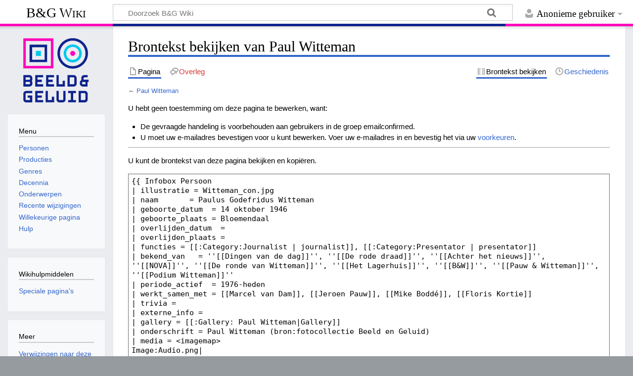

--- FILE ---
content_type: text/html; charset=UTF-8
request_url: https://www.beeldengeluidwiki.nl/index.php?title=Paul_Witteman&action=edit
body_size: 22502
content:
<!DOCTYPE html>
<html class="client-nojs" lang="nl" dir="ltr">
<head>
<meta charset="UTF-8">
<title>Brontekst bekijken van Paul Witteman - B&amp;G Wiki</title>
<script>document.documentElement.className="client-js";RLCONF={"wgBreakFrames":true,"wgSeparatorTransformTable":[",\t.",".\t,"],"wgDigitTransformTable":["",""],"wgDefaultDateFormat":"dmy","wgMonthNames":["","januari","februari","maart","april","mei","juni","juli","augustus","september","oktober","november","december"],"wgRequestId":"aXZbDiltnBo5tCTzb2cL9AAARxw","wgCanonicalNamespace":"","wgCanonicalSpecialPageName":false,"wgNamespaceNumber":0,"wgPageName":"Paul_Witteman","wgTitle":"Paul Witteman","wgCurRevisionId":173251,"wgRevisionId":0,"wgArticleId":952,"wgIsArticle":false,"wgIsRedirect":false,"wgAction":"edit","wgUserName":null,"wgUserGroups":["*"],"wgCategories":[],"wgPageViewLanguage":"nl","wgPageContentLanguage":"nl","wgPageContentModel":"wikitext","wgRelevantPageName":"Paul_Witteman","wgRelevantArticleId":952,"wgIsProbablyEditable":false,"wgRelevantPageIsProbablyEditable":false,"wgRestrictionEdit":[],"wgRestrictionMove":[]};RLSTATE={"site.styles":"ready","user.styles":"ready","user":"ready","user.options":"loading","skins.timeless":"ready"};
RLPAGEMODULES=["mediawiki.action.edit.collapsibleFooter","site","mediawiki.page.ready","skins.timeless.js"];</script>
<script>(RLQ=window.RLQ||[]).push(function(){mw.loader.impl(function(){return["user.options@12s5i",function($,jQuery,require,module){mw.user.tokens.set({"patrolToken":"+\\","watchToken":"+\\","csrfToken":"+\\"});
}];});});</script>
<link rel="stylesheet" href="/load.php?lang=nl&amp;modules=skins.timeless&amp;only=styles&amp;skin=timeless">
<script async="" src="/load.php?lang=nl&amp;modules=startup&amp;only=scripts&amp;raw=1&amp;skin=timeless"></script>
<!--[if IE]><link rel="stylesheet" href="/skins/Timeless/resources/IE9fixes.css?ffe73" media="screen"><![endif]-->
<meta name="ResourceLoaderDynamicStyles" content="">
<link rel="stylesheet" href="/load.php?lang=nl&amp;modules=site.styles&amp;only=styles&amp;skin=timeless">
<meta name="generator" content="MediaWiki 1.43.6">
<meta name="robots" content="noindex,nofollow,max-image-preview:standard">
<meta name="format-detection" content="telephone=no">
<meta name="viewport" content="width=device-width, initial-scale=1.0, user-scalable=yes, minimum-scale=0.25, maximum-scale=5.0">
<link rel="search" type="application/opensearchdescription+xml" href="/rest.php/v1/search" title="B&amp;G Wiki (nl)">
<link rel="EditURI" type="application/rsd+xml" href="https://wiki.beeldengeluid.nl/api.php?action=rsd">
<link rel="license" href="https://creativecommons.org/licenses/by-sa/4.0/">
<link rel="alternate" type="application/atom+xml" title="B&amp;G Wiki Atom-feed" href="/index.php?title=Speciaal:RecenteWijzigingen&amp;feed=atom">
<!-- Google Tag Manager -->
<script>(function(w,d,s,l,i){w[l]=w[l]||[];w[l].push({'gtm.start':
new Date().getTime(),event:'gtm.js'});var f=d.getElementsByTagName(s)[0],
j=d.createElement(s),dl=l!='dataLayer'?'&l='+l:'';j.async=true;j.src=
'https://www.googletagmanager.com/gtm.js?id='+i+dl;f.parentNode.insertBefore(j,f);
})(window,document,'script','dataLayer','GTM-W6TDWBM');</script>
<!-- End Google Tag Manager -->
</head>
<body class="mediawiki ltr sitedir-ltr mw-hide-empty-elt ns-0 ns-subject page-Paul_Witteman rootpage-Paul_Witteman skin-timeless action-edit skin--responsive"><div id="mw-wrapper"><div id="mw-header-container" class="ts-container"><div id="mw-header" class="ts-inner"><div id="user-tools"><div id="personal"><h2><span>Anonieme gebruiker</span></h2><div id="personal-inner" class="dropdown"><div role="navigation" class="mw-portlet" id="p-personal" title="Gebruikersmenu" aria-labelledby="p-personal-label"><h3 id="p-personal-label" lang="nl" dir="ltr">Niet aangemeld</h3><div class="mw-portlet-body"><ul lang="nl" dir="ltr"><li id="pt-login" class="mw-list-item"><a href="/index.php?title=Speciaal:Aanmelden&amp;returnto=Paul+Witteman&amp;returntoquery=action%3Dedit" title="U wordt van harte uitgenodigd om aan te melden, maar dit is niet verplicht [o]" accesskey="o"><span>Aanmelden</span></a></li></ul></div></div></div></div></div><div id="p-logo-text" class="mw-portlet" role="banner"><a id="p-banner" class="mw-wiki-title" href="/index.php/Hoofdpagina">B&amp;G Wiki</a></div><div class="mw-portlet" id="p-search"><h3 lang="nl" dir="ltr"><label for="searchInput">Zoeken</label></h3><form action="/index.php" id="searchform"><div id="simpleSearch"><div id="searchInput-container"><input type="search" name="search" placeholder="Doorzoek B&amp;G Wiki" aria-label="Doorzoek B&amp;G Wiki" autocapitalize="sentences" title="Doorzoek B&amp;G Wiki [f]" accesskey="f" id="searchInput"></div><input type="hidden" value="Speciaal:Zoeken" name="title"><input class="searchButton mw-fallbackSearchButton" type="submit" name="fulltext" title="Alle pagina&#039;s op deze tekst doorzoeken" id="mw-searchButton" value="Zoeken"><input class="searchButton" type="submit" name="go" title="Naar een pagina met deze naam gaan als deze bestaat" id="searchButton" value="OK"></div></form></div></div><div class="visualClear"></div></div><div id="mw-header-hack" class="color-bar"><div class="color-middle-container"><div class="color-middle"></div></div><div class="color-left"></div><div class="color-right"></div></div><div id="mw-header-nav-hack"><div class="color-bar"><div class="color-middle-container"><div class="color-middle"></div></div><div class="color-left"></div><div class="color-right"></div></div></div><div id="menus-cover"></div><div id="mw-content-container" class="ts-container"><div id="mw-content-block" class="ts-inner"><div id="mw-content-wrapper"><div id="mw-content"><div id="content" class="mw-body" role="main"><div class="mw-indicators">
</div>
<h1 id="firstHeading" class="firstHeading mw-first-heading">Brontekst bekijken van Paul Witteman</h1><div id="bodyContentOuter"><div id="siteSub">Uit B&amp;G Wiki</div><div id="mw-page-header-links"><div role="navigation" class="mw-portlet tools-inline" id="p-namespaces" aria-labelledby="p-namespaces-label"><h3 id="p-namespaces-label" lang="nl" dir="ltr">Naamruimten</h3><div class="mw-portlet-body"><ul lang="nl" dir="ltr"><li id="ca-nstab-main" class="selected mw-list-item"><a href="/index.php/Paul_Witteman" title="Inhoudspagina bekijken [c]" accesskey="c"><span>Pagina</span></a></li><li id="ca-talk" class="new mw-list-item"><a href="/index.php?title=Overleg:Paul_Witteman&amp;action=edit&amp;redlink=1" rel="discussion" class="new" title="Overleg over deze pagina (de pagina bestaat niet) [t]" accesskey="t"><span>Overleg</span></a></li></ul></div></div><div role="navigation" class="mw-portlet tools-inline" id="p-more" aria-labelledby="p-more-label"><h3 id="p-more-label" lang="nl" dir="ltr">Meer</h3><div class="mw-portlet-body"><ul lang="nl" dir="ltr"><li id="ca-more" class="dropdown-toggle mw-list-item"><span>Meer</span></li></ul></div></div><div role="navigation" class="mw-portlet tools-inline" id="p-views" aria-labelledby="p-views-label"><h3 id="p-views-label" lang="nl" dir="ltr">Pagina-handelingen</h3><div class="mw-portlet-body"><ul lang="nl" dir="ltr"><li id="ca-view" class="mw-list-item"><a href="/index.php/Paul_Witteman"><span>Lezen</span></a></li><li id="ca-viewsource" class="selected mw-list-item"><a href="/index.php?title=Paul_Witteman&amp;action=edit" title="Deze pagina is beveiligd.&#10;U kunt wel de broncode bekijken. [e]" accesskey="e"><span>Brontekst bekijken</span></a></li><li id="ca-history" class="mw-list-item"><a href="/index.php?title=Paul_Witteman&amp;action=history" title="Eerdere versies van deze pagina [h]" accesskey="h"><span>Geschiedenis</span></a></li></ul></div></div></div><div class="visualClear"></div><div id="bodyContent"><div id="contentSub"><div id="mw-content-subtitle">← <a href="/index.php/Paul_Witteman" title="Paul Witteman">Paul Witteman</a></div></div><div id="mw-content-text" class="mw-body-content"><p>U hebt geen toestemming om deze pagina te bewerken, want:
</p>
<ul class="permissions-errors"><li class="mw-permissionerror-badaccess-groups">De gevraagde handeling is voorbehouden aan gebruikers in de groep emailconfirmed.</li><li class="mw-permissionerror-confirmedittext">U moet uw e-mailadres bevestigen voor u kunt bewerken.
Voer uw e-mailadres in en bevestig het via uw <a href="/index.php/Speciaal:Voorkeuren" title="Speciaal:Voorkeuren">voorkeuren</a>.</li></ul><hr />
<p>U kunt de brontekst van deze pagina bekijken en kopiëren.
</p><textarea readonly="" accesskey="," id="wpTextbox1" cols="80" rows="25" style="" class="mw-editfont-monospace" lang="nl" dir="ltr" name="wpTextbox1">{{ Infobox Persoon
| illustratie = Witteman_con.jpg 
| naam       = Paulus Godefridus Witteman
| geboorte_datum  = 14 oktober 1946
| geboorte_plaats = Bloemendaal
| overlijden_datum  = 
| overlijden_plaats = 
| functies = [[:Category:Journalist | journalist]], [[:Category:Presentator | presentator]]
| bekend_van   = ''[[Dingen van de dag]]'', ''[[De rode draad]]'', ''[[Achter het nieuws]]'', ''[[NOVA]]'', ''[[De ronde van Witteman]]'', ''[[Het Lagerhuis]]'', ''[[B&amp;W]]'', ''[[Pauw &amp; Witteman]]'', ''[[Podium Witteman]]''
| periode_actief  = 1976-heden
| werkt_samen_met = [[Marcel van Dam]], [[Jeroen Pauw]], [[Mike Boddé]], [[Floris Kortie]]
| trivia = 
| externe_info = 
| gallery = [[:Gallery: Paul Witteman|Gallery]]
| onderschrift = Paul Witteman (bron:fotocollectie Beeld en Geluid)
| media = &lt;imagemap>
Image:Audio.png|
rect 0 4 26 25 [http://www.beeldengeluidwiki.nl/index.php/Audio:_Paul_Witteman Audio fragmenten]
desc none
&lt;/imagemap>
| programmaoverzicht = [[Oeuvre Paul Witteman]]
| catalogus = [[Paul Witteman in de media]]
}}

===Jeugd===
Paul Witteman is op 14 oktober 1946 geboren in Bloemendaal. Hij is het achtste en jongste kind (zes broers en een zus) van advocaat, rechter en voorzitter van de KVP P.J. Witteman en Cilia Witteman-Andriessen, lid van de bekende muzikale familie. Zijn vader zit tijdens de Tweede wereldoorlog in het gijzelaarskamp in St. Michelsgestel. Korte tijd na de oorlog is Wittemans vader een periode minister van Binnenlandse Zaken. Zijn vader is al 53 jaar oud als Paul geboren wordt. Enkele van zijn jeugdherinneringen heeft hij vastgelegd in 'Het jongste kind (1999)'. Hierin beschrijft hij onder anderen zijn debuut als interviewer: een vraaggesprek met [[Godfried Bomans]] voor de schoolkrant. 
Na beëindiging van de hbs, een jaar op het conservatorium en een jaar studie politicologie start Paul Witteman zijn journalistieke carrière bij de Haarlemse stadsredactie van het katholieke dagblad ''De Tijd''. Begin jaren zeventig wordt ''Elseviers Magazine'' zijn nieuwe werkgever. Al vrij snel komt Paul Witteman in botsing met toenmalig hoofdredacteur [[Ferry Hoogendijk]]. Hij solliciteert bij de VARA en wordt in tweede instantie aangenomen.

===Het begin===
In 1975 begint Witteman bij de VARA radio. Hij levert bijdragen aan de actualiteitenrubriek ''[[Dingen van de Dag]]'' en het programma ''[[Z.I.]]''. Gedurende een aantal jaren zal hij programma's voor de radio blijven maken.
Begin 1980 debuteert hij op tv in ''[[Wat voor weer zou het zijn in Den Haag]]'', maar dat programma is geen succes. Ellen Blazer zou later zeggen dat hij warmte mist om televisiepresentator te zijn.
Hij keert terug naar de radio, waar hij eind 1983 eindredacteur wordt van het zaterdagochtendprogramma ''[[De Stand van Zaken]]''. Een kritisch VARA-programma met interviews, reportages en gesprekken over maatschappelijke onderwerpen. Het programma trekt rond de half miljoen luisteraars met nieuws dat niet ‘de waan van de dag' volgt, maar dat ‘probeert de werkelijke oorzaken van allerlei dingen boven tafel te krijgen'. De Stand van Zaken wint in 1984 [[Zilveren Reissmicrofoon]].

===Televisie===
Marcel van Dam, inmiddels voorzitter van de VARA forceert de overgang van Witteman naar de televisie. Van Dam ziet in hem de onafhankelijke journalist, die het tijdperk van links radicalisme binnen de VARA-televisie achter zich laat en zich bezig gaat houden met professionele en informatieve progressieve journalistiek. Vanaf 1 september 1986 wordt hij eindredacteur van ''[[Achter het Nieuws]]''.
De kijkcijfers van de rubriek groeien onder zijn leiding weer. Volgens kenners door de toon van Witteman: ‘redelijk neutraal, niet te populistisch'. Hij introduceert weer sport in ''Achter het nieuws'' en maakt de gesprekken korter. Hij let er ook scherp op of de onderwerpen niet te ver van de belevingswereld van de gewone kijker afstaan. 
Een bijzondere uitzending is die over een satirische grap van [[Rudi Carrell]] over de toenmalige leider van Iran, Ayatollah Khomeini. De grap, uitgezonden op de Duitse televisie, doet veel stof opwaaien. Op verzoek van minister van buitenlandse zaken van den Broek, die live per telefoon in de uitzending aan het woord komt, besluit Witteman het gewraakte fragment niet uit te zenden.

===De jaren 90===
Gedurende de jaren '90 groeit Witteman uit tot een van de betere interviewers van de Nederlandse televisie. Altijd charmant en beleefd, maar hardnekkig op zoek naar de waarheid.  Begin jaren '90 werkt hij aan een plan voor een samenvoeging van het programma ''[[NOS-Laat]]'' en ''[[Achter het nieuws]]''. In 1992 ziet de samenwerkingsrubriek ''[[NOVA]]'' het levenslicht. De presentatie laat hij meer en meer aan anderen over. In 1996 stapt hij over naar het dagelijkse praatprogramma ''[[Barend &amp; Witteman]]'', dat iedere werkdag om 19 uur wordt uitgezonden vanuit Studio Plantage in Amsterdam.
Een waaier aan kwaliteitsprogramma's kan hij dan al op zijn conto bijschrijven zoals ''[[Het moment]]'' (1989-1992), ''[[De kloof]]'' (1989-1991), ''[[In het nieuws]]'' (1990-1991, met Astrid Joosten), ''[[Met Witteman]]'' (1991-1993), ''[[Alle mensen zijn ongelijk]]'' (1993, met professor Galjaard) en ''[[De ronde van Witteman]]'' (1993-1996). 
Naast het debatprogramma ''[[Het lagerhuis]]'' dat hij samen met Marcel van Dam ontwikkelt, interviewt Witteman in 1997 toen nog prins Willem-Alexander.
Hoogtepunten in zijn loopbaan zijn ook de slotdebatten op verkiezingsavonden, die hij mag leiden. Legendarisch
is het debat waarin Pim Fortuyn en Ad Melkert elkaar in de haren vliegen.

===De jaren 00===
Naast zijn televisiewerk schrijft Witteman. In 2006 boekenweekessay Erfstukken, verschillende boeken over klassieke muziek en columns over klassieke muziek voor de Volkskrant en over media voor de VARA Gids.
Na het vertrek van de succesvolle talkshow Barend en Van Dorp van RTL naar Talpa, begint de VARA op dat 'timeslot' de late-night-talkshow ''[[Pauw en Witteman]]''. Elke werkdag om 23 uur zal het een uiterst succesvol programma blijken te zijn, dat 8 seizoenen loopt.
In mei 2014 is de laatste uitzending. Witteman is moe en toe aan iets anders. Dat komt er in de vorm van een succesvol programma over klassieke muziek voor de NTR onder de titel ''[[Podium Witteman]]'' en in 2016 ''[[De meesterwerken]]''.

===Prijzen en onderscheidingen===

[[Zilveren Reissmicrofoon]] voor “De stand van zaken” (1984) 

Prijs voor [[De Omroepman/vrouw van het jaar]] (1995)

[[Gouden Beeld]] voor populairste presentator (1996)

Idem  voor presentator informatie (1997) 

De [[Zilveren Nipkowschijf]] (1998)

De [[Zilveren Televizier-Ster]] (2001)

===Publicaties===

''Hoor en wederhoor'' (2003)

''Een geweldige tijd!'' (2001)

''Het jongste kind'' (1999)

''Opgenomen'' (1995)

''Tussen gevoel en verstand'' (1997)

''Met je hoofd in de huiskamer. Interviews over de macht van televisie'' (1989).

''De zaak Stinissen. Hoe lang mag sterven duren'' (met Peter de Bie) (1985).



[[Category:personen|Witteman, Paul]] [[Category:Journalist |Witteman, Paul]] [[Category:Presentator |Witteman, Paul]]
</textarea><div class="templatesUsed"><div class="mw-templatesUsedExplanation"><p>Op deze pagina gebruikte sjabloon:
</p></div><ul>
<li><a href="/index.php/Sjabloon:Infobox_Persoon" title="Sjabloon:Infobox Persoon">Sjabloon:Infobox Persoon</a> (<a href="/index.php?title=Sjabloon:Infobox_Persoon&amp;action=edit" title="Sjabloon:Infobox Persoon">brontekst bekijken</a>) (beveiligd)</li></ul></div><p id="mw-returnto">Terug naar <a href="/index.php/Paul_Witteman" title="Paul Witteman">Paul Witteman</a>.</p>
</div><div class="printfooter">
Overgenomen van "<a dir="ltr" href="https://wiki.beeldengeluid.nl/index.php/Paul_Witteman">https://wiki.beeldengeluid.nl/index.php/Paul_Witteman</a>"</div>
<div class="visualClear"></div></div></div></div></div><div id="content-bottom-stuff"><div id="catlinks" class="catlinks catlinks-allhidden" data-mw="interface"></div></div></div><div id="mw-site-navigation"><div id="p-logo" class="mw-portlet" role="banner"><a class="mw-wiki-logo timeless-logo" href="/index.php/Hoofdpagina" title="Naar de hoofdpagina gaan"><img src="/resources/assets/logo.svg"></a></div><div id="site-navigation" class="sidebar-chunk"><h2><span>Navigatie</span></h2><div class="sidebar-inner"><div role="navigation" class="mw-portlet" id="p-Menu" aria-labelledby="p-Menu-label"><h3 id="p-Menu-label" lang="nl" dir="ltr">Menu</h3><div class="mw-portlet-body"><ul lang="nl" dir="ltr"><li id="n-Personen" class="mw-list-item"><a href="/index.php/Categorie:Personen"><span>Personen</span></a></li><li id="n-Producties" class="mw-list-item"><a href="/index.php/Categorie:Producties"><span>Producties</span></a></li><li id="n-Genres" class="mw-list-item"><a href="/index.php/Categorie:Genres"><span>Genres</span></a></li><li id="n-Decennia" class="mw-list-item"><a href="/index.php/Decennia"><span>Decennia</span></a></li><li id="n-Onderwerpen" class="mw-list-item"><a href="/index.php/Categorie:Onderwerpen"><span>Onderwerpen</span></a></li><li id="n-recentchanges" class="mw-list-item"><a href="/index.php/Speciaal:RecenteWijzigingen" title="Een lijst met recente wijzigingen in deze wiki. [r]" accesskey="r"><span>Recente wijzigingen</span></a></li><li id="n-randompage" class="mw-list-item"><a href="/index.php/Speciaal:Willekeurig" title="Een willekeurige pagina bekijken [x]" accesskey="x"><span>Willekeurige pagina</span></a></li><li id="n-help" class="mw-list-item"><a href="/index.php/Help:Inhoud" title="Hulpinformatie over deze wiki"><span>Hulp</span></a></li></ul></div></div></div></div><div id="site-tools" class="sidebar-chunk"><h2><span>Wikihulpmiddelen</span></h2><div class="sidebar-inner"><div role="navigation" class="mw-portlet" id="p-tb" aria-labelledby="p-tb-label"><h3 id="p-tb-label" lang="nl" dir="ltr">Wikihulpmiddelen</h3><div class="mw-portlet-body"><ul lang="nl" dir="ltr"><li id="t-specialpages" class="mw-list-item"><a href="/index.php/Speciaal:SpecialePaginas" title="Lijst met alle speciale pagina&#039;s [q]" accesskey="q"><span>Speciale pagina&#039;s</span></a></li></ul></div></div></div></div></div><div id="mw-related-navigation"><div id="page-tools" class="sidebar-chunk"><h2><span>Paginahulpmiddelen</span></h2><div class="sidebar-inner"><div role="navigation" class="mw-portlet emptyPortlet" id="p-cactions" title="Meer opties" aria-labelledby="p-cactions-label"><h3 id="p-cactions-label" lang="nl" dir="ltr">Paginahulpmiddelen</h3><div class="mw-portlet-body"><ul lang="nl" dir="ltr"></ul></div></div><div role="navigation" class="mw-portlet emptyPortlet" id="p-userpagetools" aria-labelledby="p-userpagetools-label"><h3 id="p-userpagetools-label" lang="nl" dir="ltr">Gebruikerspaginahulpmiddelen</h3><div class="mw-portlet-body"><ul lang="nl" dir="ltr"></ul></div></div><div role="navigation" class="mw-portlet" id="p-pagemisc" aria-labelledby="p-pagemisc-label"><h3 id="p-pagemisc-label" lang="nl" dir="ltr">Meer</h3><div class="mw-portlet-body"><ul lang="nl" dir="ltr"><li id="t-whatlinkshere" class="mw-list-item"><a href="/index.php/Speciaal:VerwijzingenNaarHier/Paul_Witteman" title="Lijst met alle pagina&#039;s die naar deze pagina verwijzen [j]" accesskey="j"><span>Verwijzingen naar deze pagina</span></a></li><li id="t-recentchangeslinked" class="mw-list-item"><a href="/index.php/Speciaal:RecenteWijzigingenGelinkt/Paul_Witteman" rel="nofollow" title="Recente wijzigingen in pagina&#039;s waar deze pagina naar verwijst [k]" accesskey="k"><span>Gerelateerde wijzigingen</span></a></li><li id="t-info" class="mw-list-item"><a href="/index.php?title=Paul_Witteman&amp;action=info" title="Meer informatie over deze pagina"><span>Paginagegevens</span></a></li><li id="t-pagelog" class="mw-list-item"><a href="/index.php?title=Speciaal:Logboeken&amp;page=Paul+Witteman"><span>Paginalogboek</span></a></li></ul></div></div></div></div></div><div class="visualClear"></div></div></div><div id="mw-footer-container" class="mw-footer-container ts-container"><div id="mw-footer" class="mw-footer ts-inner" role="contentinfo" lang="nl" dir="ltr"><ul id="footer-icons"><li id="footer-copyrightico" class="footer-icons"><a href="https://creativecommons.org/licenses/by-sa/4.0/" class="cdx-button cdx-button--fake-button cdx-button--size-large cdx-button--fake-button--enabled" target="_blank"><img src="/resources/assets/licenses/cc-by-sa.png" alt="Creative Commons Attribution-ShareAlike" width="88" height="31" loading="lazy"></a></li><li id="footer-poweredbyico" class="footer-icons"><a href="https://www.mediawiki.org/" class="cdx-button cdx-button--fake-button cdx-button--size-large cdx-button--fake-button--enabled" target="_blank"><img src="/resources/assets/poweredby_mediawiki.svg" alt="Powered by MediaWiki" width="88" height="31" loading="lazy"></a></li></ul><div id="footer-list"><ul id="footer-places"><li id="footer-places-privacy"><a href="/index.php/Beeld_en_Geluid_Wiki:Privacybeleid">Privacybeleid</a></li><li id="footer-places-about"><a href="/index.php/Beeld_en_Geluid_Wiki:Over">Over B&amp;G Wiki</a></li><li id="footer-places-disclaimers"><a href="/index.php/Beeld_en_Geluid_Wiki:Algemeen_voorbehoud">Voorbehoud</a></li></ul></div><div class="visualClear"></div></div></div></div><script>(RLQ=window.RLQ||[]).push(function(){mw.config.set({"wgBackendResponseTime":105,"wgPageParseReport":{"limitreport":{"cputime":"0.002","walltime":"0.003","ppvisitednodes":{"value":9,"limit":1000000},"postexpandincludesize":{"value":27,"limit":2097152},"templateargumentsize":{"value":0,"limit":2097152},"expansiondepth":{"value":2,"limit":100},"expensivefunctioncount":{"value":0,"limit":100},"unstrip-depth":{"value":0,"limit":20},"unstrip-size":{"value":0,"limit":5000000},"timingprofile":["100.00%    0.000      1 -total"]},"cachereport":{"timestamp":"20260125180359","ttl":86400,"transientcontent":false}}});});</script>
</body>
</html>